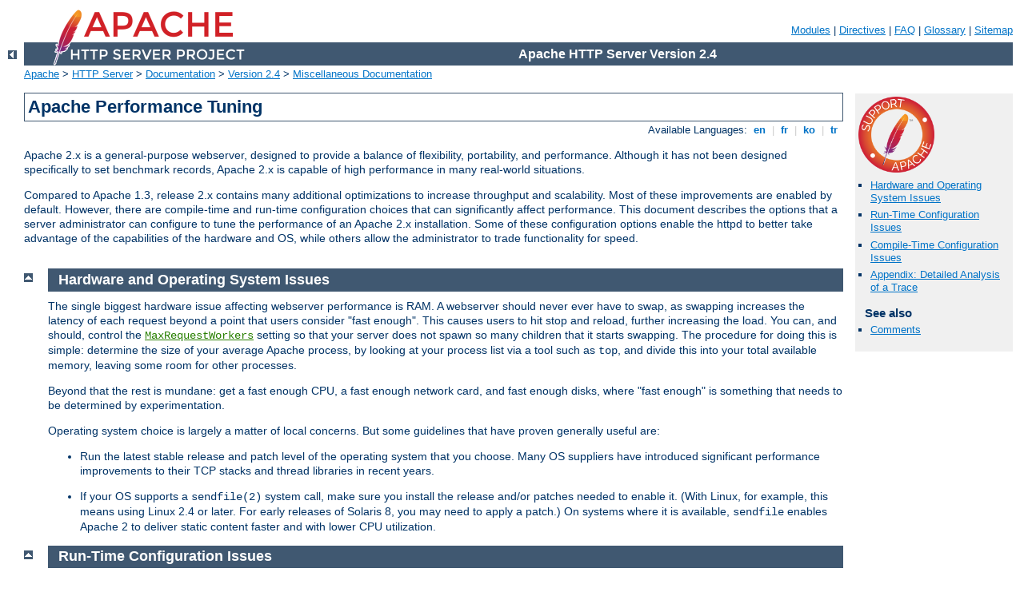

--- FILE ---
content_type: text/html
request_url: http://accessible-rhodes.com/manual/ja/misc/perf-tuning.html
body_size: 15835
content:
<?xml version="1.0" encoding="UTF-8"?>
<!DOCTYPE html PUBLIC "-//W3C//DTD XHTML 1.0 Strict//EN" "http://www.w3.org/TR/xhtml1/DTD/xhtml1-strict.dtd">
<html xmlns="http://www.w3.org/1999/xhtml" lang="en" xml:lang="en"><head>
<meta content="text/html; charset=UTF-8" http-equiv="Content-Type" />
<!--
        XXXXXXXXXXXXXXXXXXXXXXXXXXXXXXXXXXXXXXXXXXXXXXXXXXXXXXXXXXXXXXXXX
              This file is generated from xml source: DO NOT EDIT
        XXXXXXXXXXXXXXXXXXXXXXXXXXXXXXXXXXXXXXXXXXXXXXXXXXXXXXXXXXXXXXXXX
      -->
<title>Apache Performance Tuning - Apache HTTP Server Version 2.4</title>
<link href="../../style/css/manual.css" rel="stylesheet" media="all" type="text/css" title="Main stylesheet" />
<link href="../../style/css/manual-loose-100pc.css" rel="alternate stylesheet" media="all" type="text/css" title="No Sidebar - Default font size" />
<link href="../../style/css/manual-print.css" rel="stylesheet" media="print" type="text/css" /><link rel="stylesheet" type="text/css" href="../../style/css/prettify.css" />
<script src="../../style/scripts/prettify.min.js" type="text/javascript">
</script>

<link href="../../images/favicon.ico" rel="shortcut icon" /></head>
<body id="manual-page"><div id="page-header">
<p class="menu"><a href="../mod/index.html">Modules</a> | <a href="../mod/directives.html">Directives</a> | <a href="http://wiki.apache.org/httpd/FAQ">FAQ</a> | <a href="../glossary.html">Glossary</a> | <a href="../sitemap.html">Sitemap</a></p>
<p class="apache">Apache HTTP Server Version 2.4</p>
<img alt="" src="../../images/feather.png" /></div>
<div class="up"><a href="./index.html"><img title="&lt;-" alt="&lt;-" src="../../images/left.gif" /></a></div>
<div id="path">
<a href="http://www.apache.org/">Apache</a> &gt; <a href="http://httpd.apache.org/">HTTP Server</a> &gt; <a href="http://httpd.apache.org/docs/">Documentation</a> &gt; <a href="../index.html">Version 2.4</a> &gt; <a href="./index.html">Miscellaneous Documentation</a></div><div id="page-content"><div id="preamble"><h1>Apache Performance Tuning</h1>
<div class="toplang">
<p><span>Available Languages: </span><a href="../../en/misc/perf-tuning.html" title="English">&nbsp;en&nbsp;</a> |
<a href="../../fr/misc/perf-tuning.html" hreflang="fr" rel="alternate" title="Français">&nbsp;fr&nbsp;</a> |
<a href="../../ko/misc/perf-tuning.html" hreflang="ko" rel="alternate" title="Korean">&nbsp;ko&nbsp;</a> |
<a href="../../tr/misc/perf-tuning.html" hreflang="tr" rel="alternate" title="Türkçe">&nbsp;tr&nbsp;</a></p>
</div>


    <p>Apache 2.x is a general-purpose webserver, designed to
    provide a balance of flexibility, portability, and performance.
    Although it has not been designed specifically to set benchmark
    records, Apache 2.x is capable of high performance in many
    real-world situations.</p>

    <p>Compared to Apache 1.3, release 2.x contains many additional
    optimizations to increase throughput and scalability. Most of
    these improvements are enabled by default. However, there are
    compile-time and run-time configuration choices that can
    significantly affect performance. This document describes the
    options that a server administrator can configure to tune the
    performance of an Apache 2.x installation. Some of these
    configuration options enable the httpd to better take advantage
    of the capabilities of the hardware and OS, while others allow
    the administrator to trade functionality for speed.</p>

  </div>
<div id="quickview"><a href="https://www.apache.org/foundation/contributing.html" class="badge"><img src="../../images/SupportApache-small.png" alt="Support Apache!" /></a><ul id="toc"><li><img alt="" src="../../images/down.gif" /> <a href="#hardware">Hardware and Operating System Issues</a></li>
<li><img alt="" src="../../images/down.gif" /> <a href="#runtime">Run-Time Configuration Issues</a></li>
<li><img alt="" src="../../images/down.gif" /> <a href="#compiletime">Compile-Time Configuration Issues</a></li>
<li><img alt="" src="../../images/down.gif" /> <a href="#trace">Appendix: Detailed Analysis of a Trace</a></li>
</ul><h3>See also</h3><ul class="seealso"><li><a href="#comments_section">Comments</a></li></ul></div>
<div class="top"><a href="#page-header"><img alt="top" src="../../images/up.gif" /></a></div>
<div class="section">
<h2><a name="hardware" id="hardware">Hardware and Operating System Issues</a></h2>

    

    <p>The single biggest hardware issue affecting webserver
    performance is RAM. A webserver should never ever have to swap,
    as swapping increases the latency of each request beyond a point
    that users consider "fast enough". This causes users to hit
    stop and reload, further increasing the load. You can, and
    should, control the <code class="directive"><a href="../mod/mpm_common.html#maxrequestworkers">MaxRequestWorkers</a></code> setting so that your server
    does not spawn so many children that it starts swapping. The procedure
    for doing this is simple: determine the size of your average Apache
    process, by looking at your process list via a tool such as
    <code>top</code>, and divide this into your total available memory,
    leaving some room for other processes.</p>

    <p>Beyond that the rest is mundane: get a fast enough CPU, a
    fast enough network card, and fast enough disks, where "fast
    enough" is something that needs to be determined by
    experimentation.</p>

    <p>Operating system choice is largely a matter of local
    concerns. But some guidelines that have proven generally
    useful are:</p>

    <ul>
      <li>
        <p>Run the latest stable release and patch level of the
        operating system that you choose. Many OS suppliers have
        introduced significant performance improvements to their
        TCP stacks and thread libraries in recent years.</p>
      </li>

      <li>
        <p>If your OS supports a <code>sendfile(2)</code> system
        call, make sure you install the release and/or patches
        needed to enable it. (With Linux, for example, this means
        using Linux 2.4 or later. For early releases of Solaris 8,
        you may need to apply a patch.) On systems where it is
        available, <code>sendfile</code> enables Apache 2 to deliver
        static content faster and with lower CPU utilization.</p>
      </li>
    </ul>

  </div><div class="top"><a href="#page-header"><img alt="top" src="../../images/up.gif" /></a></div>
<div class="section">
<h2><a name="runtime" id="runtime">Run-Time Configuration Issues</a></h2>

    

    <table class="related"><tr><th>Related Modules</th><th>Related Directives</th></tr><tr><td><ul><li><code class="module"><a href="../mod/mod_dir.html">mod_dir</a></code></li><li><code class="module"><a href="../mod/mpm_common.html">mpm_common</a></code></li><li><code class="module"><a href="../mod/mod_status.html">mod_status</a></code></li></ul></td><td><ul><li><code class="directive"><a href="../mod/core.html#allowoverride">AllowOverride</a></code></li><li><code class="directive"><a href="../mod/mod_dir.html#directoryindex">DirectoryIndex</a></code></li><li><code class="directive"><a href="../mod/core.html#hostnamelookups">HostnameLookups</a></code></li><li><code class="directive"><a href="../mod/core.html#enablemmap">EnableMMAP</a></code></li><li><code class="directive"><a href="../mod/core.html#enablesendfile">EnableSendfile</a></code></li><li><code class="directive"><a href="../mod/core.html#keepalivetimeout">KeepAliveTimeout</a></code></li><li><code class="directive"><a href="../mod/prefork.html#maxspareservers">MaxSpareServers</a></code></li><li><code class="directive"><a href="../mod/prefork.html#minspareservers">MinSpareServers</a></code></li><li><code class="directive"><a href="../mod/core.html#options">Options</a></code></li><li><code class="directive"><a href="../mod/mpm_common.html#startservers">StartServers</a></code></li></ul></td></tr></table>

    <h3><a name="dns" id="dns">HostnameLookups and other DNS considerations</a></h3>

      

      <p>Prior to Apache 1.3, <code class="directive"><a href="../mod/core.html#hostnamelookups">HostnameLookups</a></code> defaulted to <code>On</code>.
      This adds latency to every request because it requires a
      DNS lookup to complete before the request is finished. In
      Apache 1.3 this setting defaults to <code>Off</code>. If you need
      to have addresses in your log files resolved to hostnames, use the
      <code class="program"><a href="../programs/logresolve.html">logresolve</a></code>
      program that comes with Apache, or one of the numerous log
      reporting packages which are available.</p>

      <p>It is recommended that you do this sort of postprocessing of
      your log files on some machine other than the production web
      server machine, in order that this activity not adversely affect
      server performance.</p>

      <p>If you use any <code><code class="directive"><a href="../mod/mod_access_compat.html#allow">Allow</a></code> from domain</code> or <code><code class="directive"><a href="../mod/mod_access_compat.html#deny">Deny</a></code> from domain</code>
      directives (i.e., using a hostname, or a domain name, rather than
      an IP address) then you will pay for
      two DNS lookups (a reverse, followed by a forward lookup
      to make sure that the reverse is not being spoofed). For best
      performance, therefore, use IP addresses, rather than names, when
      using these directives, if possible.</p>

      <p>Note that it's possible to scope the directives, such as
      within a <code>&lt;Location "/server-status"&gt;</code> section.
      In this case the DNS lookups are only performed on requests
      matching the criteria. Here's an example which disables lookups
      except for <code>.html</code> and <code>.cgi</code> files:</p>

      <pre class="prettyprint lang-config">HostnameLookups off
&lt;Files ~ "\.(html|cgi)$"&gt;
  HostnameLookups on
&lt;/Files&gt;</pre>


      <p>But even still, if you just need DNS names in some CGIs you
      could consider doing the <code>gethostbyname</code> call in the
      specific CGIs that need it.</p>

    

    <h3><a name="symlinks" id="symlinks">FollowSymLinks and SymLinksIfOwnerMatch</a></h3>

      

      <p>Wherever in your URL-space you do not have an <code>Options
      FollowSymLinks</code>, or you do have an <code>Options
      SymLinksIfOwnerMatch</code>, Apache will need to issue extra
      system calls to check up on symlinks. (One extra call per
      filename component.) For example, if you had:</p>

      <pre class="prettyprint lang-config">DocumentRoot "/www/htdocs"
&lt;Directory "/"&gt;
  Options SymLinksIfOwnerMatch
&lt;/Directory&gt;</pre>


      <p>and a request is made for the URI <code>/index.html</code>,
      then Apache will perform <code>lstat(2)</code> on
      <code>/www</code>, <code>/www/htdocs</code>, and
      <code>/www/htdocs/index.html</code>. The results of these
      <code>lstats</code> are never cached, so they will occur on
      every single request. If you really desire the symlinks
      security checking, you can do something like this:</p>

      <pre class="prettyprint lang-config">DocumentRoot "/www/htdocs"
&lt;Directory "/"&gt;
  Options FollowSymLinks
&lt;/Directory&gt;

&lt;Directory "/www/htdocs"&gt;
  Options -FollowSymLinks +SymLinksIfOwnerMatch
&lt;/Directory&gt;</pre>


      <p>This at least avoids the extra checks for the
      <code class="directive"><a href="../mod/core.html#documentroot">DocumentRoot</a></code> path.
      Note that you'll need to add similar sections if you
      have any <code class="directive"><a href="../mod/mod_alias.html#alias">Alias</a></code> or
      <code class="directive"><a href="../mod/mod_rewrite.html#rewriterule">RewriteRule</a></code> paths
      outside of your document root. For highest performance,
      and no symlink protection, set <code>FollowSymLinks</code>
      everywhere, and never set <code>SymLinksIfOwnerMatch</code>.</p>

    

    <h3><a name="htaccess" id="htaccess">AllowOverride</a></h3>

      

      <p>Wherever in your URL-space you allow overrides (typically
      <code>.htaccess</code> files), Apache will attempt to open
      <code>.htaccess</code> for each filename component. For
      example,</p>

      <pre class="prettyprint lang-config">DocumentRoot "/www/htdocs"
&lt;Directory "/"&gt;
  AllowOverride all
&lt;/Directory&gt;</pre>


      <p>and a request is made for the URI <code>/index.html</code>.
      Then Apache will attempt to open <code>/.htaccess</code>,
      <code>/www/.htaccess</code>, and
      <code>/www/htdocs/.htaccess</code>. The solutions are similar
      to the previous case of <code>Options FollowSymLinks</code>.
      For highest performance use <code>AllowOverride None</code>
      everywhere in your filesystem.</p>

    

    <h3><a name="negotiation" id="negotiation">Negotiation</a></h3>

      

      <p>If at all possible, avoid content negotiation if you're
      really interested in every last ounce of performance. In
      practice the benefits of negotiation outweigh the performance
      penalties. There's one case where you can speed up the server.
      Instead of using a wildcard such as:</p>

      <pre class="prettyprint lang-config">DirectoryIndex index</pre>


      <p>Use a complete list of options:</p>

      <pre class="prettyprint lang-config">DirectoryIndex index.cgi index.pl index.shtml index.html</pre>


      <p>where you list the most common choice first.</p>

      <p>Also note that explicitly creating a <code>type-map</code>
      file provides better performance than using
      <code>MultiViews</code>, as the necessary information can be
      determined by reading this single file, rather than having to
      scan the directory for files.</p>

    <p>If your site needs content negotiation, consider using
    <code>type-map</code> files, rather than the <code>Options
    MultiViews</code> directive to accomplish the negotiation. See the
    <a href="../content-negotiation.html">Content Negotiation</a>
    documentation for a full discussion of the methods of negotiation,
    and instructions for creating <code>type-map</code> files.</p>

    

    <h3>Memory-mapping</h3>

      

      <p>In situations where Apache 2.x needs to look at the contents
      of a file being delivered--for example, when doing server-side-include
      processing--it normally memory-maps the file if the OS supports
      some form of <code>mmap(2)</code>.</p>

      <p>On some platforms, this memory-mapping improves performance.
      However, there are cases where memory-mapping can hurt the performance
      or even the stability of the httpd:</p>

      <ul>
        <li>
          <p>On some operating systems, <code>mmap</code> does not scale
          as well as <code>read(2)</code> when the number of CPUs increases.
          On multiprocessor Solaris servers, for example, Apache 2.x sometimes
          delivers server-parsed files faster when <code>mmap</code> is disabled.</p>
        </li>

        <li>
          <p>If you memory-map a file located on an NFS-mounted filesystem
          and a process on another NFS client machine deletes or truncates
          the file, your process may get a bus error the next time it tries
          to access the mapped file content.</p>
        </li>
      </ul>

      <p>For installations where either of these factors applies, you
      should use <code>EnableMMAP off</code> to disable the memory-mapping
      of delivered files. (Note: This directive can be overridden on
      a per-directory basis.)</p>

    

    <h3>Sendfile</h3>

      

      <p>In situations where Apache 2.x can ignore the contents of the file
      to be delivered -- for example, when serving static file content --
      it normally uses the kernel sendfile support for the file if the OS
      supports the <code>sendfile(2)</code> operation.</p>

      <p>On most platforms, using sendfile improves performance by eliminating
      separate read and send mechanics.  However, there are cases where using
      sendfile can harm the stability of the httpd:</p>

      <ul>
        <li>
          <p>Some platforms may have broken sendfile support that the build
          system did not detect, especially if the binaries were built on
          another box and moved to such a machine with broken sendfile support.</p>
        </li>
        <li>
          <p>With an NFS-mounted filesystem, the kernel may be unable
          to reliably serve the network file through its own cache.</p>
        </li>
      </ul>

      <p>For installations where either of these factors applies, you
      should use <code>EnableSendfile off</code> to disable sendfile
      delivery of file contents. (Note: This directive can be overridden
      on a per-directory basis.)</p>

    

    <h3><a name="process" id="process">Process Creation</a></h3>

      

      <p>Prior to Apache 1.3 the <code class="directive"><a href="../mod/prefork.html#minspareservers">MinSpareServers</a></code>, <code class="directive"><a href="../mod/prefork.html#maxspareservers">MaxSpareServers</a></code>, and <code class="directive"><a href="../mod/mpm_common.html#startservers">StartServers</a></code> settings all had drastic effects on
      benchmark results. In particular, Apache required a "ramp-up"
      period in order to reach a number of children sufficient to serve
      the load being applied. After the initial spawning of
      <code class="directive"><a href="../mod/mpm_common.html#startservers">StartServers</a></code> children,
      only one child per second would be created to satisfy the
      <code class="directive"><a href="../mod/prefork.html#minspareservers">MinSpareServers</a></code>
      setting. So a server being accessed by 100 simultaneous
      clients, using the default <code class="directive"><a href="../mod/mpm_common.html#startservers">StartServers</a></code> of <code>5</code> would take on
      the order of 95 seconds to spawn enough children to handle
      the load. This works fine in practice on real-life servers
      because they aren't restarted frequently. But it does really
      poorly on benchmarks which might only run for ten minutes.</p>

      <p>The one-per-second rule was implemented in an effort to
      avoid swamping the machine with the startup of new children. If
      the machine is busy spawning children, it can't service
      requests. But it has such a drastic effect on the perceived
      performance of Apache that it had to be replaced. As of Apache
      1.3, the code will relax the one-per-second rule. It will spawn
      one, wait a second, then spawn two, wait a second, then spawn
      four, and it will continue exponentially until it is spawning
      32 children per second. It will stop whenever it satisfies the
      <code class="directive"><a href="../mod/prefork.html#minspareservers">MinSpareServers</a></code>
      setting.</p>

      <p>This appears to be responsive enough that it's almost
      unnecessary to twiddle the <code class="directive"><a href="../mod/prefork.html#minspareservers">MinSpareServers</a></code>, <code class="directive"><a href="../mod/prefork.html#maxspareservers">MaxSpareServers</a></code> and <code class="directive"><a href="../mod/mpm_common.html#startservers">StartServers</a></code> knobs. When more than 4 children are
      spawned per second, a message will be emitted to the
      <code class="directive"><a href="../mod/core.html#errorlog">ErrorLog</a></code>. If you
      see a lot of these errors, then consider tuning these settings.
      Use the <code class="module"><a href="../mod/mod_status.html">mod_status</a></code> output as a guide.</p>

    <p>Related to process creation is process death induced by the
    <code class="directive"><a href="../mod/mpm_common.html#maxconnectionsperchild">MaxConnectionsPerChild</a></code>
    setting. By default this is <code>0</code>,
    which means that there is no limit to the number of connections
    handled per child. If your configuration currently has this set
    to some very low number, such as <code>30</code>, you may want to bump this
    up significantly. If you are running SunOS or an old version of
    Solaris, limit this to <code>10000</code> or so because of memory leaks.</p>

    <p>When keep-alives are in use, children will be kept busy
    doing nothing waiting for more requests on the already open
    connection. The default <code class="directive"><a href="../mod/core.html#keepalivetimeout">KeepAliveTimeout</a></code> of <code>5</code>
    seconds attempts to minimize this effect. The tradeoff here is
    between network bandwidth and server resources. In no event
    should you raise this above about <code>60</code> seconds, as <a href="http://www.hpl.hp.com/techreports/Compaq-DEC/WRL-95-4.html">
    most of the benefits are lost</a>.</p>

    

  </div><div class="top"><a href="#page-header"><img alt="top" src="../../images/up.gif" /></a></div>
<div class="section">
<h2><a name="compiletime" id="compiletime">Compile-Time Configuration Issues</a></h2>

    

    <h3>Choosing an MPM</h3>

      

      <p>Apache 2.x supports pluggable concurrency models, called
      <a href="../mpm.html">Multi-Processing Modules</a> (MPMs).
      When building Apache, you must choose an MPM to use.  There
      are platform-specific MPMs for some platforms:
      <code class="module"><a href="../mod/mpm_netware.html">mpm_netware</a></code>,
      <code class="module"><a href="../mod/mpmt_os2.html">mpmt_os2</a></code>, and <code class="module"><a href="../mod/mpm_winnt.html">mpm_winnt</a></code>.  For
      general Unix-type systems, there are several MPMs from which
      to choose.  The choice of MPM can affect the speed and scalability
      of the httpd:</p>

      <ul>

        <li>The <code class="module"><a href="../mod/worker.html">worker</a></code> MPM uses multiple child
        processes with many threads each.  Each thread handles
        one connection at a time.  Worker generally is a good
        choice for high-traffic servers because it has a smaller
        memory footprint than the prefork MPM.</li>
        
        <li>The <code class="module"><a href="../mod/event.html">event</a></code> MPM is threaded like the 
        Worker MPM, but is designed to allow more requests to be 
        served simultaneously by passing off some processing work 
        to supporting threads, freeing up the main threads to work
        on new requests.</li>

        <li>The <code class="module"><a href="../mod/prefork.html">prefork</a></code> MPM uses multiple child
        processes with one thread each.  Each process handles
        one connection at a time.  On many systems, prefork is
        comparable in speed to worker, but it uses more memory.
        Prefork's threadless design has advantages over worker
        in some situations: it can be used with non-thread-safe
        third-party modules, and it is easier to debug on platforms
        with poor thread debugging support.</li>

      </ul>

      <p>For more information on these and other MPMs, please
      see the MPM <a href="../mpm.html">documentation</a>.</p>

    

    <h3><a name="modules" id="modules">Modules</a></h3>

        

        <p>Since memory usage is such an important consideration in
        performance, you should attempt to eliminate modules that you are
        not actually using. If you have built the modules as <a href="../dso.html">DSOs</a>, eliminating modules is a simple
        matter of commenting out the associated <code class="directive"><a href="../mod/mod_so.html#loadmodule">LoadModule</a></code> directive for that module.
        This allows you to experiment with removing modules and seeing
        if your site still functions in their absence.</p>

        <p>If, on the other hand, you have modules statically linked
        into your Apache binary, you will need to recompile Apache in
        order to remove unwanted modules.</p>

        <p>An associated question that arises here is, of course, what
        modules you need, and which ones you don't. The answer here
        will, of course, vary from one web site to another. However, the
        <em>minimal</em> list of modules which you can get by with tends
        to include <code class="module"><a href="../mod/mod_mime.html">mod_mime</a></code>, <code class="module"><a href="../mod/mod_dir.html">mod_dir</a></code>,
        and <code class="module"><a href="../mod/mod_log_config.html">mod_log_config</a></code>. <code>mod_log_config</code> is,
        of course, optional, as you can run a web site without log
        files. This is, however, not recommended.</p>

    

    <h3>Atomic Operations</h3>

      

      <p>Some modules, such as <code class="module"><a href="../mod/mod_cache.html">mod_cache</a></code> and
      recent development builds of the worker MPM, use APR's
      atomic API.  This API provides atomic operations that can
      be used for lightweight thread synchronization.</p>

      <p>By default, APR implements these operations using the
      most efficient mechanism available on each target
      OS/CPU platform.  Many modern CPUs, for example, have
      an instruction that does an atomic compare-and-swap (CAS)
      operation in hardware.  On some platforms, however, APR
      defaults to a slower, mutex-based implementation of the
      atomic API in order to ensure compatibility with older
      CPU models that lack such instructions.  If you are
      building Apache for one of these platforms, and you plan
      to run only on newer CPUs, you can select a faster atomic
      implementation at build time by configuring Apache with
      the <code>--enable-nonportable-atomics</code> option:</p>

      <div class="example"><p><code>
        ./buildconf<br />
        ./configure --with-mpm=worker --enable-nonportable-atomics=yes
      </code></p></div>

      <p>The <code>--enable-nonportable-atomics</code> option is
      relevant for the following platforms:</p>

      <ul>

        <li>Solaris on SPARC<br />
            By default, APR uses mutex-based atomics on Solaris/SPARC.
            If you configure with <code>--enable-nonportable-atomics</code>,
            however, APR generates code that uses a SPARC v8plus opcode for
            fast hardware compare-and-swap.  If you configure Apache with
            this option, the atomic operations will be more efficient
            (allowing for lower CPU utilization and higher concurrency),
            but the resulting executable will run only on UltraSPARC
            chips.
        </li>

        <li>Linux on x86<br />
            By default, APR uses mutex-based atomics on Linux.  If you
            configure with <code>--enable-nonportable-atomics</code>,
            however, APR generates code that uses a 486 opcode for fast
            hardware compare-and-swap.  This will result in more efficient
            atomic operations, but the resulting executable will run only
            on 486 and later chips (and not on 386).
        </li>

      </ul>

    

    <h3>mod_status and ExtendedStatus On</h3>

      

      <p>If you include <code class="module"><a href="../mod/mod_status.html">mod_status</a></code> and you also set
      <code>ExtendedStatus On</code> when building and running
      Apache, then on every request Apache will perform two calls to
      <code>gettimeofday(2)</code> (or <code>times(2)</code>
      depending on your operating system), and (pre-1.3) several
      extra calls to <code>time(2)</code>. This is all done so that
      the status report contains timing indications. For highest
      performance, set <code>ExtendedStatus off</code> (which is the
      default).</p>

    

    <h3>accept Serialization - Multiple Sockets</h3>

      

    <div class="warning"><h3>Warning:</h3>
      <p>This section has not been fully updated
      to take into account changes made in the 2.x version of the
      Apache HTTP Server. Some of the information may still be
      relevant, but please use it with care.</p>
    </div>

      <p>This discusses a shortcoming in the Unix socket API. Suppose
      your web server uses multiple <code class="directive"><a href="../mod/mpm_common.html#listen">Listen</a></code> statements to listen on either multiple
      ports or multiple addresses. In order to test each socket
      to see if a connection is ready, Apache uses
      <code>select(2)</code>. <code>select(2)</code> indicates that a
      socket has <em>zero</em> or <em>at least one</em> connection
      waiting on it. Apache's model includes multiple children, and
      all the idle ones test for new connections at the same time. A
      naive implementation looks something like this (these examples
      do not match the code, they're contrived for pedagogical
      purposes):</p>

      <pre class="prettyprint lang-c">        for (;;) {
          for (;;) {
            fd_set accept_fds;

            FD_ZERO (&amp;accept_fds);
            for (i = first_socket; i &lt;= last_socket; ++i) {
              FD_SET (i, &amp;accept_fds);
            }
            rc = select (last_socket+1, &amp;accept_fds, NULL, NULL, NULL);
            if (rc &lt; 1) continue;
            new_connection = -1;
            for (i = first_socket; i &lt;= last_socket; ++i) {
              if (FD_ISSET (i, &amp;accept_fds)) {
                new_connection = accept (i, NULL, NULL);
                if (new_connection != -1) break;
              }
            }
            if (new_connection != -1) break;
          }
          process_the(new_connection);
        }</pre>


      <p>But this naive implementation has a serious starvation problem.
      Recall that multiple children execute this loop at the same
      time, and so multiple children will block at
      <code>select</code> when they are in between requests. All
      those blocked children will awaken and return from
      <code>select</code> when a single request appears on any socket.
      (The number of children which awaken varies depending on the
      operating system and timing issues.) They will all then fall
      down into the loop and try to <code>accept</code> the
      connection. But only one will succeed (assuming there's still
      only one connection ready). The rest will be <em>blocked</em>
      in <code>accept</code>. This effectively locks those children
      into serving requests from that one socket and no other
      sockets, and they'll be stuck there until enough new requests
      appear on that socket to wake them all up. This starvation
      problem was first documented in <a href="http://bugs.apache.org/index/full/467">PR#467</a>. There
      are at least two solutions.</p>

      <p>One solution is to make the sockets non-blocking. In this
      case the <code>accept</code> won't block the children, and they
      will be allowed to continue immediately. But this wastes CPU
      time. Suppose you have ten idle children in
      <code>select</code>, and one connection arrives. Then nine of
      those children will wake up, try to <code>accept</code> the
      connection, fail, and loop back into <code>select</code>,
      accomplishing nothing. Meanwhile none of those children are
      servicing requests that occurred on other sockets until they
      get back up to the <code>select</code> again. Overall this
      solution does not seem very fruitful unless you have as many
      idle CPUs (in a multiprocessor box) as you have idle children
      (not a very likely situation).</p>

      <p>Another solution, the one used by Apache, is to serialize
      entry into the inner loop. The loop looks like this
      (differences highlighted):</p>

      <pre class="prettyprint lang-c">        for (;;) {
          <strong>accept_mutex_on ();</strong>
          for (;;) {
            fd_set accept_fds;
            
            FD_ZERO (&amp;accept_fds);
            for (i = first_socket; i &lt;= last_socket; ++i) {
              FD_SET (i, &amp;accept_fds);
            }
            rc = select (last_socket+1, &amp;accept_fds, NULL, NULL, NULL);
            if (rc &lt; 1) continue;
            new_connection = -1;
            for (i = first_socket; i &lt;= last_socket; ++i) {
              if (FD_ISSET (i, &amp;accept_fds)) {
                new_connection = accept (i, NULL, NULL);
                if (new_connection != -1) break;
              }
            }
            if (new_connection != -1) break;
          }
          <strong>accept_mutex_off ();</strong>
          process the new_connection;
        }</pre>


      <p><a id="serialize" name="serialize">The functions</a>
      <code>accept_mutex_on</code> and <code>accept_mutex_off</code>
      implement a mutual exclusion semaphore. Only one child can have
      the mutex at any time. There are several choices for
      implementing these mutexes. The choice is defined in
      <code>src/conf.h</code> (pre-1.3) or
      <code>src/include/ap_config.h</code> (1.3 or later). Some
      architectures do not have any locking choice made, on these
      architectures it is unsafe to use multiple
      <code class="directive"><a href="../mod/mpm_common.html#listen">Listen</a></code>
      directives.</p>

      <p>The <code class="directive"><a href="../mod/core.html#mutex">Mutex</a></code> directive can
      be used to change the mutex implementation of the
      <code>mpm-accept</code> mutex at run-time.  Special considerations
      for different mutex implementations are documented with that
      directive.</p>

      <p>Another solution that has been considered but never
      implemented is to partially serialize the loop -- that is, let
      in a certain number of processes. This would only be of
      interest on multiprocessor boxes where it's possible that multiple
      children could run simultaneously, and the serialization
      actually doesn't take advantage of the full bandwidth. This is
      a possible area of future investigation, but priority remains
      low because highly parallel web servers are not the norm.</p>

      <p>Ideally you should run servers without multiple
      <code class="directive"><a href="../mod/mpm_common.html#listen">Listen</a></code>
      statements if you want the highest performance.
      But read on.</p>

    

    <h3>accept Serialization - Single Socket</h3>

      

      <p>The above is fine and dandy for multiple socket servers, but
      what about single socket servers? In theory they shouldn't
      experience any of these same problems because all the children
      can just block in <code>accept(2)</code> until a connection
      arrives, and no starvation results. In practice this hides
      almost the same "spinning" behavior discussed above in the
      non-blocking solution. The way that most TCP stacks are
      implemented, the kernel actually wakes up all processes blocked
      in <code>accept</code> when a single connection arrives. One of
      those processes gets the connection and returns to user-space.
      The rest spin in the kernel and go back to sleep when they
      discover there's no connection for them. This spinning is
      hidden from the user-land code, but it's there nonetheless.
      This can result in the same load-spiking wasteful behavior
      that a non-blocking solution to the multiple sockets case
      can.</p>

      <p>For this reason we have found that many architectures behave
      more "nicely" if we serialize even the single socket case. So
      this is actually the default in almost all cases. Crude
      experiments under Linux (2.0.30 on a dual Pentium pro 166
      w/128Mb RAM) have shown that the serialization of the single
      socket case causes less than a 3% decrease in requests per
      second over unserialized single-socket. But unserialized
      single-socket showed an extra 100ms latency on each request.
      This latency is probably a wash on long haul lines, and only an
      issue on LANs. If you want to override the single socket
      serialization, you can define
      <code>SINGLE_LISTEN_UNSERIALIZED_ACCEPT</code>, and then
      single-socket servers will not serialize at all.</p>

    

    <h3>Lingering Close</h3>

      

      <p>As discussed in <a href="http://www.ics.uci.edu/pub/ietf/http/draft-ietf-http-connection-00.txt">
      draft-ietf-http-connection-00.txt</a> section 8, in order for
      an HTTP server to <strong>reliably</strong> implement the
      protocol, it needs to shut down each direction of the
      communication independently. (Recall that a TCP connection is
      bi-directional. Each half is independent of the other.)</p>

      <p>When this feature was added to Apache, it caused a flurry of
      problems on various versions of Unix because of shortsightedness.
      The TCP specification does not state that the <code>FIN_WAIT_2</code> 
      state has a timeout, but it doesn't prohibit it.
      On systems without the timeout, Apache 1.2 induces many sockets
      stuck forever in the <code>FIN_WAIT_2</code> state. In many cases this
      can be avoided by simply upgrading to the latest TCP/IP patches
      supplied by the vendor. In cases where the vendor has never
      released patches (<em>i.e.</em>, SunOS4 -- although folks with
      a source license can patch it themselves), we have decided to
      disable this feature.</p>

      <p>There are two ways to accomplish this. One is the socket
      option <code>SO_LINGER</code>. But as fate would have it, this
      has never been implemented properly in most TCP/IP stacks. Even
      on those stacks with a proper implementation (<em>i.e.</em>,
      Linux 2.0.31), this method proves to be more expensive (cputime)
      than the next solution.</p>

      <p>For the most part, Apache implements this in a function
      called <code>lingering_close</code> (in
      <code>http_main.c</code>). The function looks roughly like
      this:</p>

      <pre class="prettyprint lang-c">        void lingering_close (int s)
        {
          char junk_buffer[2048];
          
          /* shutdown the sending side */
          shutdown (s, 1);

          signal (SIGALRM, lingering_death);
          alarm (30);

          for (;;) {
            select (s for reading, 2 second timeout);
            if (error) break;
            if (s is ready for reading) {
              if (read (s, junk_buffer, sizeof (junk_buffer)) &lt;= 0) {
                break;
              }
              /* just toss away whatever is here */
            }
          }
          
          close (s);
        }</pre>


      <p>This naturally adds some expense at the end of a connection,
      but it is required for a reliable implementation. As HTTP/1.1
      becomes more prevalent, and all connections are persistent,
      this expense will be amortized over more requests. If you want
      to play with fire and disable this feature, you can define
      <code>NO_LINGCLOSE</code>, but this is not recommended at all.
      In particular, as HTTP/1.1 pipelined persistent connections
      come into use, <code>lingering_close</code> is an absolute
      necessity (and <a href="http://www.w3.org/Protocols/HTTP/Performance/Pipeline.html">
      pipelined connections are faster</a>, so you want to support
      them).</p>

    

    <h3>Scoreboard File</h3>

      

      <p>Apache's parent and children communicate with each other
      through something called the scoreboard. Ideally this should be
      implemented in shared memory. For those operating systems that
      we either have access to, or have been given detailed ports
      for, it typically is implemented using shared memory. The rest
      default to using an on-disk file. The on-disk file is not only
      slow, but it is unreliable (and less featured). Peruse the
      <code>src/main/conf.h</code> file for your architecture, and
      look for either <code>USE_MMAP_SCOREBOARD</code> or
      <code>USE_SHMGET_SCOREBOARD</code>. Defining one of those two
      (as well as their companions <code>HAVE_MMAP</code> and
      <code>HAVE_SHMGET</code> respectively) enables the supplied
      shared memory code. If your system has another type of shared
      memory, edit the file <code>src/main/http_main.c</code> and add
      the hooks necessary to use it in Apache. (Send us back a patch
      too, please.)</p>

      <div class="note">Historical note: The Linux port of Apache didn't start to
      use shared memory until version 1.2 of Apache. This oversight
      resulted in really poor and unreliable behavior of earlier
      versions of Apache on Linux.</div>

    

    <h3>DYNAMIC_MODULE_LIMIT</h3>

      

      <p>If you have no intention of using dynamically loaded modules
      (you probably don't if you're reading this and tuning your
      server for every last ounce of performance), then you should add
      <code>-DDYNAMIC_MODULE_LIMIT=0</code> when building your
      server. This will save RAM that's allocated only for supporting
      dynamically loaded modules.</p>

    

  </div><div class="top"><a href="#page-header"><img alt="top" src="../../images/up.gif" /></a></div>
<div class="section">
<h2><a name="trace" id="trace">Appendix: Detailed Analysis of a Trace</a></h2>

    

    <p>Here is a system call trace of Apache 2.0.38 with the worker MPM
    on Solaris 8. This trace was collected using:</p>

    <div class="example"><p><code>
      truss -l -p <var>httpd_child_pid</var>.
    </code></p></div>

    <p>The <code>-l</code> option tells truss to log the ID of the
    LWP (lightweight process--Solaris' form of kernel-level thread)
    that invokes each system call.</p>

    <p>Other systems may have different system call tracing utilities
    such as <code>strace</code>, <code>ktrace</code>, or <code>par</code>.
    They all produce similar output.</p>

    <p>In this trace, a client has requested a 10KB static file
    from the httpd. Traces of non-static requests or requests
    with content negotiation look wildly different (and quite ugly
    in some cases).</p>

    <div class="example"><pre>/67:    accept(3, 0x00200BEC, 0x00200C0C, 1) (sleeping...)
/67:    accept(3, 0x00200BEC, 0x00200C0C, 1)            = 9</pre></div>

    <p>In this trace, the listener thread is running within LWP #67.</p>

    <div class="note">Note the lack of <code>accept(2)</code> serialization. On this
    particular platform, the worker MPM uses an unserialized accept by
    default unless it is listening on multiple ports.</div>

    <div class="example"><pre>/65:    lwp_park(0x00000000, 0)                         = 0
/67:    lwp_unpark(65, 1)                               = 0</pre></div>

    <p>Upon accepting the connection, the listener thread wakes up
    a worker thread to do the request processing. In this trace,
    the worker thread that handles the request is mapped to LWP #65.</p>

    <div class="example"><pre>/65:    getsockname(9, 0x00200BA4, 0x00200BC4, 1)       = 0</pre></div>

    <p>In order to implement virtual hosts, Apache needs to know
    the local socket address used to accept the connection. It
    is possible to eliminate this call in many situations (such
    as when there are no virtual hosts, or when
    <code class="directive"><a href="../mod/mpm_common.html#listen">Listen</a></code> directives
    are used which do not have wildcard addresses). But
    no effort has yet been made to do these optimizations. </p>

    <div class="example"><pre>/65:    brk(0x002170E8)                                 = 0
/65:    brk(0x002190E8)                                 = 0</pre></div>

    <p>The <code>brk(2)</code> calls allocate memory from the heap.
    It is rare to see these in a system call trace, because the httpd
    uses custom memory allocators (<code>apr_pool</code> and
    <code>apr_bucket_alloc</code>) for most request processing.
    In this trace, the httpd has just been started, so it must
    call <code>malloc(3)</code> to get the blocks of raw memory
    with which to create the custom memory allocators.</p>

    <div class="example"><pre>/65:    fcntl(9, F_GETFL, 0x00000000)                   = 2
/65:    fstat64(9, 0xFAF7B818)                          = 0
/65:    getsockopt(9, 65535, 8192, 0xFAF7B918, 0xFAF7B910, 2190656) = 0
/65:    fstat64(9, 0xFAF7B818)                          = 0
/65:    getsockopt(9, 65535, 8192, 0xFAF7B918, 0xFAF7B914, 2190656) = 0
/65:    setsockopt(9, 65535, 8192, 0xFAF7B918, 4, 2190656) = 0
/65:    fcntl(9, F_SETFL, 0x00000082)                   = 0</pre></div>

    <p>Next, the worker thread puts the connection to the client (file
    descriptor 9) in non-blocking mode. The <code>setsockopt(2)</code>
    and <code>getsockopt(2)</code> calls are a side-effect of how
    Solaris' libc handles <code>fcntl(2)</code> on sockets.</p>

    <div class="example"><pre>/65:    read(9, " G E T   / 1 0 k . h t m".., 8000)     = 97</pre></div>

    <p>The worker thread reads the request from the client.</p>

    <div class="example"><pre>/65:    stat("/var/httpd/apache/httpd-8999/htdocs/10k.html", 0xFAF7B978) = 0
/65:    open("/var/httpd/apache/httpd-8999/htdocs/10k.html", O_RDONLY) = 10</pre></div>

    <p>This httpd has been configured with <code>Options FollowSymLinks</code>
    and <code>AllowOverride None</code>.  Thus it doesn't need to
    <code>lstat(2)</code> each directory in the path leading up to the
    requested file, nor check for <code>.htaccess</code> files.
    It simply calls <code>stat(2)</code> to verify that the file:
    1) exists, and 2) is a regular file, not a directory.</p>

    <div class="example"><pre>/65:    sendfilev(0, 9, 0x00200F90, 2, 0xFAF7B53C)      = 10269</pre></div>

    <p>In this example, the httpd is able to send the HTTP response
    header and the requested file with a single <code>sendfilev(2)</code>
    system call. Sendfile semantics vary among operating systems. On some other
    systems, it is necessary to do a <code>write(2)</code> or
    <code>writev(2)</code> call to send the headers before calling
    <code>sendfile(2)</code>.</p>

    <div class="example"><pre>/65:    write(4, " 1 2 7 . 0 . 0 . 1   -  ".., 78)      = 78</pre></div>

    <p>This <code>write(2)</code> call records the request in the
    access log. Note that one thing missing from this trace is a
    <code>time(2)</code> call. Unlike Apache 1.3, Apache 2.x uses
    <code>gettimeofday(3)</code> to look up the time. On some operating
    systems, like Linux or Solaris, <code>gettimeofday</code> has an
    optimized implementation that doesn't require as much overhead
    as a typical system call.</p>

    <div class="example"><pre>/65:    shutdown(9, 1, 1)                               = 0
/65:    poll(0xFAF7B980, 1, 2000)                       = 1
/65:    read(9, 0xFAF7BC20, 512)                        = 0
/65:    close(9)                                        = 0</pre></div>

    <p>The worker thread does a lingering close of the connection.</p>

    <div class="example"><pre>/65:    close(10)                                       = 0
/65:    lwp_park(0x00000000, 0)         (sleeping...)</pre></div>

    <p>Finally the worker thread closes the file that it has just delivered
    and blocks until the listener assigns it another connection.</p>

    <div class="example"><pre>/67:    accept(3, 0x001FEB74, 0x001FEB94, 1) (sleeping...)</pre></div>

    <p>Meanwhile, the listener thread is able to accept another connection
    as soon as it has dispatched this connection to a worker thread (subject
    to some flow-control logic in the worker MPM that throttles the listener
    if all the available workers are busy).  Though it isn't apparent from
    this trace, the next <code>accept(2)</code> can (and usually does, under
    high load conditions) occur in parallel with the worker thread's handling
    of the just-accepted connection.</p>

  </div></div>
<div class="bottomlang">
<p><span>Available Languages: </span><a href="../../en/misc/perf-tuning.html" title="English">&nbsp;en&nbsp;</a> |
<a href="../../fr/misc/perf-tuning.html" hreflang="fr" rel="alternate" title="Français">&nbsp;fr&nbsp;</a> |
<a href="../../ko/misc/perf-tuning.html" hreflang="ko" rel="alternate" title="Korean">&nbsp;ko&nbsp;</a> |
<a href="../../tr/misc/perf-tuning.html" hreflang="tr" rel="alternate" title="Türkçe">&nbsp;tr&nbsp;</a></p>
</div><div class="top"><a href="#page-header"><img src="../../images/up.gif" alt="top" /></a></div><div class="section"><h2><a id="comments_section" name="comments_section">Comments</a></h2><div class="warning"><strong>Notice:</strong><br />This is not a Q&amp;A section. Comments placed here should be pointed towards suggestions on improving the documentation or server, and may be removed by our moderators if they are either implemented or considered invalid/off-topic. Questions on how to manage the Apache HTTP Server should be directed at either our IRC channel, #httpd, on Libera.chat, or sent to our <a href="https://httpd.apache.org/lists.html">mailing lists</a>.</div>
<script type="text/javascript"><!--//--><![CDATA[//><!--
var comments_shortname = 'httpd';
var comments_identifier = 'http://httpd.apache.org/docs/2.4/misc/perf-tuning.html';
(function(w, d) {
    if (w.location.hostname.toLowerCase() == "httpd.apache.org") {
        d.write('<div id="comments_thread"><\/div>');
        var s = d.createElement('script');
        s.type = 'text/javascript';
        s.async = true;
        s.src = 'https://comments.apache.org/show_comments.lua?site=' + comments_shortname + '&page=' + comments_identifier;
        (d.getElementsByTagName('head')[0] || d.getElementsByTagName('body')[0]).appendChild(s);
    }
    else { 
        d.write('<div id="comments_thread">Comments are disabled for this page at the moment.<\/div>');
    }
})(window, document);
//--><!]]></script></div><div id="footer">
<p class="apache">Copyright 2023 The Apache Software Foundation.<br />Licensed under the <a href="http://www.apache.org/licenses/LICENSE-2.0">Apache License, Version 2.0</a>.</p>
<p class="menu"><a href="../mod/index.html">Modules</a> | <a href="../mod/directives.html">Directives</a> | <a href="http://wiki.apache.org/httpd/FAQ">FAQ</a> | <a href="../glossary.html">Glossary</a> | <a href="../sitemap.html">Sitemap</a></p></div><script type="text/javascript"><!--//--><![CDATA[//><!--
if (typeof(prettyPrint) !== 'undefined') {
    prettyPrint();
}
//--><!]]></script>
</body></html>